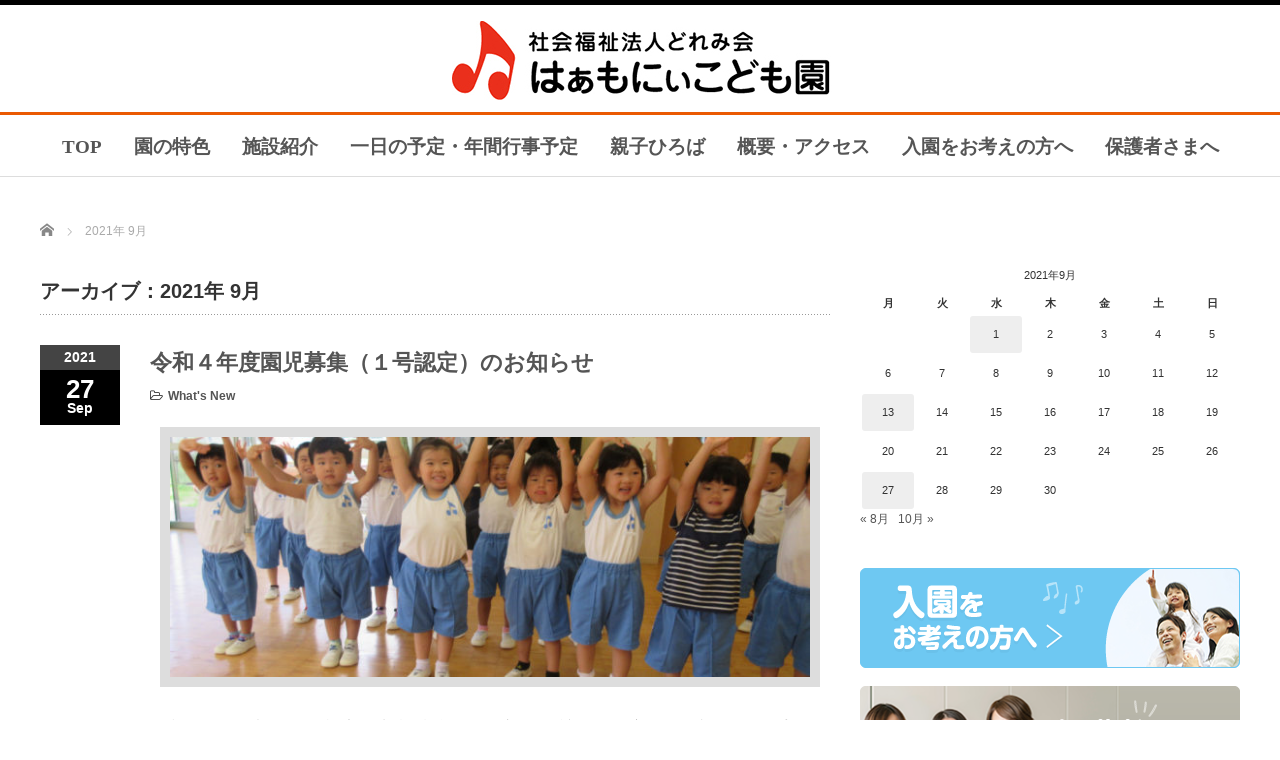

--- FILE ---
content_type: text/html; charset=UTF-8
request_url: https://harmony-kodomoen.jp/2021/09/
body_size: 13817
content:
<!DOCTYPE html PUBLIC "-//W3C//DTD XHTML 1.1//EN" "http://www.w3.org/TR/xhtml11/DTD/xhtml11.dtd">
<!--[if lt IE 9]><html xmlns="http://www.w3.org/1999/xhtml" class="ie"><![endif]-->
<!--[if (gt IE 9)|!(IE)]><!--><html xmlns="http://www.w3.org/1999/xhtml"><!--<![endif]-->
<head profile="http://gmpg.org/xfn/11">
	<!-- Google tag (gtag.js) -->
<script async src="https://www.googletagmanager.com/gtag/js?id=G-MQ37YBKFE8"></script>
<script>
  window.dataLayer = window.dataLayer || [];
  function gtag(){dataLayer.push(arguments);}
  gtag('js', new Date());

  gtag('config', 'G-MQ37YBKFE8');
</script>
<meta http-equiv="Content-Type" content="text/html; charset=UTF-8" />
<meta http-equiv="X-UA-Compatible" content="IE=edge,chrome=1" />
<meta name="viewport" content="width=device-width" />
<title>9月, 2021 | 浜松市南区の認定こども園 はぁもにぃこども園浜松市南区の認定こども園 はぁもにぃこども園</title>


<link rel="alternate" type="application/rss+xml" title="浜松市南区の認定こども園 はぁもにぃこども園 RSS Feed" href="https://harmony-kodomoen.jp/feed/" />
<link rel="alternate" type="application/atom+xml" title="浜松市南区の認定こども園 はぁもにぃこども園 Atom Feed" href="https://harmony-kodomoen.jp/feed/atom/" />
<link rel="pingback" href="https://harmony-kodomoen.jp/wp/xmlrpc.php" />


		<!-- All in One SEO 4.9.3 - aioseo.com -->
	<meta name="robots" content="max-image-preview:large" />
	<meta name="google-site-verification" content="KfvdPzcrx3sNW389PDc6pXkx5TYpzt98Zxir_FfStG0" />
	<link rel="canonical" href="https://harmony-kodomoen.jp/2021/09/" />
	<meta name="generator" content="All in One SEO (AIOSEO) 4.9.3" />
		<script type="application/ld+json" class="aioseo-schema">
			{"@context":"https:\/\/schema.org","@graph":[{"@type":"BreadcrumbList","@id":"https:\/\/harmony-kodomoen.jp\/2021\/09\/#breadcrumblist","itemListElement":[{"@type":"ListItem","@id":"https:\/\/harmony-kodomoen.jp#listItem","position":1,"name":"\u30db\u30fc\u30e0","item":"https:\/\/harmony-kodomoen.jp","nextItem":{"@type":"ListItem","@id":"https:\/\/harmony-kodomoen.jp\/2021\/#listItem","name":2021}},{"@type":"ListItem","@id":"https:\/\/harmony-kodomoen.jp\/2021\/#listItem","position":2,"name":2021,"item":"https:\/\/harmony-kodomoen.jp\/2021\/","nextItem":{"@type":"ListItem","@id":"https:\/\/harmony-kodomoen.jp\/2021\/09\/#listItem","name":"09"},"previousItem":{"@type":"ListItem","@id":"https:\/\/harmony-kodomoen.jp#listItem","name":"\u30db\u30fc\u30e0"}},{"@type":"ListItem","@id":"https:\/\/harmony-kodomoen.jp\/2021\/09\/#listItem","position":3,"name":"09","previousItem":{"@type":"ListItem","@id":"https:\/\/harmony-kodomoen.jp\/2021\/#listItem","name":2021}}]},{"@type":"CollectionPage","@id":"https:\/\/harmony-kodomoen.jp\/2021\/09\/#collectionpage","url":"https:\/\/harmony-kodomoen.jp\/2021\/09\/","name":"9\u6708, 2021 | \u6d5c\u677e\u5e02\u5357\u533a\u306e\u8a8d\u5b9a\u3053\u3069\u3082\u5712 \u306f\u3041\u3082\u306b\u3043\u3053\u3069\u3082\u5712","inLanguage":"ja","isPartOf":{"@id":"https:\/\/harmony-kodomoen.jp\/#website"},"breadcrumb":{"@id":"https:\/\/harmony-kodomoen.jp\/2021\/09\/#breadcrumblist"}},{"@type":"Organization","@id":"https:\/\/harmony-kodomoen.jp\/#organization","name":"\u6d5c\u677e\u5e02\u5357\u533a\u306e\u8a8d\u5b9a\u3053\u3069\u3082\u5712 \u306f\u3041\u3082\u306b\u3043\u3053\u3069\u3082\u5712","url":"https:\/\/harmony-kodomoen.jp\/"},{"@type":"WebSite","@id":"https:\/\/harmony-kodomoen.jp\/#website","url":"https:\/\/harmony-kodomoen.jp\/","name":"\u6d5c\u677e\u5e02\u5357\u533a\u306e\u8a8d\u5b9a\u3053\u3069\u3082\u5712 \u306f\u3041\u3082\u306b\u3043\u3053\u3069\u3082\u5712","inLanguage":"ja","publisher":{"@id":"https:\/\/harmony-kodomoen.jp\/#organization"}}]}
		</script>
		<!-- All in One SEO -->

<style id='wp-img-auto-sizes-contain-inline-css' type='text/css'>
img:is([sizes=auto i],[sizes^="auto," i]){contain-intrinsic-size:3000px 1500px}
/*# sourceURL=wp-img-auto-sizes-contain-inline-css */
</style>
<style id='wp-emoji-styles-inline-css' type='text/css'>

	img.wp-smiley, img.emoji {
		display: inline !important;
		border: none !important;
		box-shadow: none !important;
		height: 1em !important;
		width: 1em !important;
		margin: 0 0.07em !important;
		vertical-align: -0.1em !important;
		background: none !important;
		padding: 0 !important;
	}
/*# sourceURL=wp-emoji-styles-inline-css */
</style>
<style id='wp-block-library-inline-css' type='text/css'>
:root{--wp-block-synced-color:#7a00df;--wp-block-synced-color--rgb:122,0,223;--wp-bound-block-color:var(--wp-block-synced-color);--wp-editor-canvas-background:#ddd;--wp-admin-theme-color:#007cba;--wp-admin-theme-color--rgb:0,124,186;--wp-admin-theme-color-darker-10:#006ba1;--wp-admin-theme-color-darker-10--rgb:0,107,160.5;--wp-admin-theme-color-darker-20:#005a87;--wp-admin-theme-color-darker-20--rgb:0,90,135;--wp-admin-border-width-focus:2px}@media (min-resolution:192dpi){:root{--wp-admin-border-width-focus:1.5px}}.wp-element-button{cursor:pointer}:root .has-very-light-gray-background-color{background-color:#eee}:root .has-very-dark-gray-background-color{background-color:#313131}:root .has-very-light-gray-color{color:#eee}:root .has-very-dark-gray-color{color:#313131}:root .has-vivid-green-cyan-to-vivid-cyan-blue-gradient-background{background:linear-gradient(135deg,#00d084,#0693e3)}:root .has-purple-crush-gradient-background{background:linear-gradient(135deg,#34e2e4,#4721fb 50%,#ab1dfe)}:root .has-hazy-dawn-gradient-background{background:linear-gradient(135deg,#faaca8,#dad0ec)}:root .has-subdued-olive-gradient-background{background:linear-gradient(135deg,#fafae1,#67a671)}:root .has-atomic-cream-gradient-background{background:linear-gradient(135deg,#fdd79a,#004a59)}:root .has-nightshade-gradient-background{background:linear-gradient(135deg,#330968,#31cdcf)}:root .has-midnight-gradient-background{background:linear-gradient(135deg,#020381,#2874fc)}:root{--wp--preset--font-size--normal:16px;--wp--preset--font-size--huge:42px}.has-regular-font-size{font-size:1em}.has-larger-font-size{font-size:2.625em}.has-normal-font-size{font-size:var(--wp--preset--font-size--normal)}.has-huge-font-size{font-size:var(--wp--preset--font-size--huge)}.has-text-align-center{text-align:center}.has-text-align-left{text-align:left}.has-text-align-right{text-align:right}.has-fit-text{white-space:nowrap!important}#end-resizable-editor-section{display:none}.aligncenter{clear:both}.items-justified-left{justify-content:flex-start}.items-justified-center{justify-content:center}.items-justified-right{justify-content:flex-end}.items-justified-space-between{justify-content:space-between}.screen-reader-text{border:0;clip-path:inset(50%);height:1px;margin:-1px;overflow:hidden;padding:0;position:absolute;width:1px;word-wrap:normal!important}.screen-reader-text:focus{background-color:#ddd;clip-path:none;color:#444;display:block;font-size:1em;height:auto;left:5px;line-height:normal;padding:15px 23px 14px;text-decoration:none;top:5px;width:auto;z-index:100000}html :where(.has-border-color){border-style:solid}html :where([style*=border-top-color]){border-top-style:solid}html :where([style*=border-right-color]){border-right-style:solid}html :where([style*=border-bottom-color]){border-bottom-style:solid}html :where([style*=border-left-color]){border-left-style:solid}html :where([style*=border-width]){border-style:solid}html :where([style*=border-top-width]){border-top-style:solid}html :where([style*=border-right-width]){border-right-style:solid}html :where([style*=border-bottom-width]){border-bottom-style:solid}html :where([style*=border-left-width]){border-left-style:solid}html :where(img[class*=wp-image-]){height:auto;max-width:100%}:where(figure){margin:0 0 1em}html :where(.is-position-sticky){--wp-admin--admin-bar--position-offset:var(--wp-admin--admin-bar--height,0px)}@media screen and (max-width:600px){html :where(.is-position-sticky){--wp-admin--admin-bar--position-offset:0px}}

/*# sourceURL=wp-block-library-inline-css */
</style><style id='global-styles-inline-css' type='text/css'>
:root{--wp--preset--aspect-ratio--square: 1;--wp--preset--aspect-ratio--4-3: 4/3;--wp--preset--aspect-ratio--3-4: 3/4;--wp--preset--aspect-ratio--3-2: 3/2;--wp--preset--aspect-ratio--2-3: 2/3;--wp--preset--aspect-ratio--16-9: 16/9;--wp--preset--aspect-ratio--9-16: 9/16;--wp--preset--color--black: #000000;--wp--preset--color--cyan-bluish-gray: #abb8c3;--wp--preset--color--white: #ffffff;--wp--preset--color--pale-pink: #f78da7;--wp--preset--color--vivid-red: #cf2e2e;--wp--preset--color--luminous-vivid-orange: #ff6900;--wp--preset--color--luminous-vivid-amber: #fcb900;--wp--preset--color--light-green-cyan: #7bdcb5;--wp--preset--color--vivid-green-cyan: #00d084;--wp--preset--color--pale-cyan-blue: #8ed1fc;--wp--preset--color--vivid-cyan-blue: #0693e3;--wp--preset--color--vivid-purple: #9b51e0;--wp--preset--gradient--vivid-cyan-blue-to-vivid-purple: linear-gradient(135deg,rgb(6,147,227) 0%,rgb(155,81,224) 100%);--wp--preset--gradient--light-green-cyan-to-vivid-green-cyan: linear-gradient(135deg,rgb(122,220,180) 0%,rgb(0,208,130) 100%);--wp--preset--gradient--luminous-vivid-amber-to-luminous-vivid-orange: linear-gradient(135deg,rgb(252,185,0) 0%,rgb(255,105,0) 100%);--wp--preset--gradient--luminous-vivid-orange-to-vivid-red: linear-gradient(135deg,rgb(255,105,0) 0%,rgb(207,46,46) 100%);--wp--preset--gradient--very-light-gray-to-cyan-bluish-gray: linear-gradient(135deg,rgb(238,238,238) 0%,rgb(169,184,195) 100%);--wp--preset--gradient--cool-to-warm-spectrum: linear-gradient(135deg,rgb(74,234,220) 0%,rgb(151,120,209) 20%,rgb(207,42,186) 40%,rgb(238,44,130) 60%,rgb(251,105,98) 80%,rgb(254,248,76) 100%);--wp--preset--gradient--blush-light-purple: linear-gradient(135deg,rgb(255,206,236) 0%,rgb(152,150,240) 100%);--wp--preset--gradient--blush-bordeaux: linear-gradient(135deg,rgb(254,205,165) 0%,rgb(254,45,45) 50%,rgb(107,0,62) 100%);--wp--preset--gradient--luminous-dusk: linear-gradient(135deg,rgb(255,203,112) 0%,rgb(199,81,192) 50%,rgb(65,88,208) 100%);--wp--preset--gradient--pale-ocean: linear-gradient(135deg,rgb(255,245,203) 0%,rgb(182,227,212) 50%,rgb(51,167,181) 100%);--wp--preset--gradient--electric-grass: linear-gradient(135deg,rgb(202,248,128) 0%,rgb(113,206,126) 100%);--wp--preset--gradient--midnight: linear-gradient(135deg,rgb(2,3,129) 0%,rgb(40,116,252) 100%);--wp--preset--font-size--small: 13px;--wp--preset--font-size--medium: 20px;--wp--preset--font-size--large: 36px;--wp--preset--font-size--x-large: 42px;--wp--preset--spacing--20: 0.44rem;--wp--preset--spacing--30: 0.67rem;--wp--preset--spacing--40: 1rem;--wp--preset--spacing--50: 1.5rem;--wp--preset--spacing--60: 2.25rem;--wp--preset--spacing--70: 3.38rem;--wp--preset--spacing--80: 5.06rem;--wp--preset--shadow--natural: 6px 6px 9px rgba(0, 0, 0, 0.2);--wp--preset--shadow--deep: 12px 12px 50px rgba(0, 0, 0, 0.4);--wp--preset--shadow--sharp: 6px 6px 0px rgba(0, 0, 0, 0.2);--wp--preset--shadow--outlined: 6px 6px 0px -3px rgb(255, 255, 255), 6px 6px rgb(0, 0, 0);--wp--preset--shadow--crisp: 6px 6px 0px rgb(0, 0, 0);}:where(.is-layout-flex){gap: 0.5em;}:where(.is-layout-grid){gap: 0.5em;}body .is-layout-flex{display: flex;}.is-layout-flex{flex-wrap: wrap;align-items: center;}.is-layout-flex > :is(*, div){margin: 0;}body .is-layout-grid{display: grid;}.is-layout-grid > :is(*, div){margin: 0;}:where(.wp-block-columns.is-layout-flex){gap: 2em;}:where(.wp-block-columns.is-layout-grid){gap: 2em;}:where(.wp-block-post-template.is-layout-flex){gap: 1.25em;}:where(.wp-block-post-template.is-layout-grid){gap: 1.25em;}.has-black-color{color: var(--wp--preset--color--black) !important;}.has-cyan-bluish-gray-color{color: var(--wp--preset--color--cyan-bluish-gray) !important;}.has-white-color{color: var(--wp--preset--color--white) !important;}.has-pale-pink-color{color: var(--wp--preset--color--pale-pink) !important;}.has-vivid-red-color{color: var(--wp--preset--color--vivid-red) !important;}.has-luminous-vivid-orange-color{color: var(--wp--preset--color--luminous-vivid-orange) !important;}.has-luminous-vivid-amber-color{color: var(--wp--preset--color--luminous-vivid-amber) !important;}.has-light-green-cyan-color{color: var(--wp--preset--color--light-green-cyan) !important;}.has-vivid-green-cyan-color{color: var(--wp--preset--color--vivid-green-cyan) !important;}.has-pale-cyan-blue-color{color: var(--wp--preset--color--pale-cyan-blue) !important;}.has-vivid-cyan-blue-color{color: var(--wp--preset--color--vivid-cyan-blue) !important;}.has-vivid-purple-color{color: var(--wp--preset--color--vivid-purple) !important;}.has-black-background-color{background-color: var(--wp--preset--color--black) !important;}.has-cyan-bluish-gray-background-color{background-color: var(--wp--preset--color--cyan-bluish-gray) !important;}.has-white-background-color{background-color: var(--wp--preset--color--white) !important;}.has-pale-pink-background-color{background-color: var(--wp--preset--color--pale-pink) !important;}.has-vivid-red-background-color{background-color: var(--wp--preset--color--vivid-red) !important;}.has-luminous-vivid-orange-background-color{background-color: var(--wp--preset--color--luminous-vivid-orange) !important;}.has-luminous-vivid-amber-background-color{background-color: var(--wp--preset--color--luminous-vivid-amber) !important;}.has-light-green-cyan-background-color{background-color: var(--wp--preset--color--light-green-cyan) !important;}.has-vivid-green-cyan-background-color{background-color: var(--wp--preset--color--vivid-green-cyan) !important;}.has-pale-cyan-blue-background-color{background-color: var(--wp--preset--color--pale-cyan-blue) !important;}.has-vivid-cyan-blue-background-color{background-color: var(--wp--preset--color--vivid-cyan-blue) !important;}.has-vivid-purple-background-color{background-color: var(--wp--preset--color--vivid-purple) !important;}.has-black-border-color{border-color: var(--wp--preset--color--black) !important;}.has-cyan-bluish-gray-border-color{border-color: var(--wp--preset--color--cyan-bluish-gray) !important;}.has-white-border-color{border-color: var(--wp--preset--color--white) !important;}.has-pale-pink-border-color{border-color: var(--wp--preset--color--pale-pink) !important;}.has-vivid-red-border-color{border-color: var(--wp--preset--color--vivid-red) !important;}.has-luminous-vivid-orange-border-color{border-color: var(--wp--preset--color--luminous-vivid-orange) !important;}.has-luminous-vivid-amber-border-color{border-color: var(--wp--preset--color--luminous-vivid-amber) !important;}.has-light-green-cyan-border-color{border-color: var(--wp--preset--color--light-green-cyan) !important;}.has-vivid-green-cyan-border-color{border-color: var(--wp--preset--color--vivid-green-cyan) !important;}.has-pale-cyan-blue-border-color{border-color: var(--wp--preset--color--pale-cyan-blue) !important;}.has-vivid-cyan-blue-border-color{border-color: var(--wp--preset--color--vivid-cyan-blue) !important;}.has-vivid-purple-border-color{border-color: var(--wp--preset--color--vivid-purple) !important;}.has-vivid-cyan-blue-to-vivid-purple-gradient-background{background: var(--wp--preset--gradient--vivid-cyan-blue-to-vivid-purple) !important;}.has-light-green-cyan-to-vivid-green-cyan-gradient-background{background: var(--wp--preset--gradient--light-green-cyan-to-vivid-green-cyan) !important;}.has-luminous-vivid-amber-to-luminous-vivid-orange-gradient-background{background: var(--wp--preset--gradient--luminous-vivid-amber-to-luminous-vivid-orange) !important;}.has-luminous-vivid-orange-to-vivid-red-gradient-background{background: var(--wp--preset--gradient--luminous-vivid-orange-to-vivid-red) !important;}.has-very-light-gray-to-cyan-bluish-gray-gradient-background{background: var(--wp--preset--gradient--very-light-gray-to-cyan-bluish-gray) !important;}.has-cool-to-warm-spectrum-gradient-background{background: var(--wp--preset--gradient--cool-to-warm-spectrum) !important;}.has-blush-light-purple-gradient-background{background: var(--wp--preset--gradient--blush-light-purple) !important;}.has-blush-bordeaux-gradient-background{background: var(--wp--preset--gradient--blush-bordeaux) !important;}.has-luminous-dusk-gradient-background{background: var(--wp--preset--gradient--luminous-dusk) !important;}.has-pale-ocean-gradient-background{background: var(--wp--preset--gradient--pale-ocean) !important;}.has-electric-grass-gradient-background{background: var(--wp--preset--gradient--electric-grass) !important;}.has-midnight-gradient-background{background: var(--wp--preset--gradient--midnight) !important;}.has-small-font-size{font-size: var(--wp--preset--font-size--small) !important;}.has-medium-font-size{font-size: var(--wp--preset--font-size--medium) !important;}.has-large-font-size{font-size: var(--wp--preset--font-size--large) !important;}.has-x-large-font-size{font-size: var(--wp--preset--font-size--x-large) !important;}
/*# sourceURL=global-styles-inline-css */
</style>

<style id='classic-theme-styles-inline-css' type='text/css'>
/*! This file is auto-generated */
.wp-block-button__link{color:#fff;background-color:#32373c;border-radius:9999px;box-shadow:none;text-decoration:none;padding:calc(.667em + 2px) calc(1.333em + 2px);font-size:1.125em}.wp-block-file__button{background:#32373c;color:#fff;text-decoration:none}
/*# sourceURL=/wp-includes/css/classic-themes.min.css */
</style>
<link rel='stylesheet' id='widgetopts-styles-css' href='https://harmony-kodomoen.jp/wp/wp-content/plugins/widget-options/assets/css/widget-options.css?ver=4.1.3' type='text/css' media='all' />
<link rel='stylesheet' id='jquery.lightbox.min.css-css' href='https://harmony-kodomoen.jp/wp/wp-content/plugins/wp-jquery-lightbox/lightboxes/wp-jquery-lightbox/styles/lightbox.min.css?ver=2.3.4' type='text/css' media='all' />
<link rel='stylesheet' id='jqlb-overrides-css' href='https://harmony-kodomoen.jp/wp/wp-content/plugins/wp-jquery-lightbox/lightboxes/wp-jquery-lightbox/styles/overrides.css?ver=2.3.4' type='text/css' media='all' />
<style id='jqlb-overrides-inline-css' type='text/css'>

			#outerImageContainer {
				box-shadow: 0 0 4px 2px rgba(0,0,0,.2);
			}
			#imageContainer{
				padding: 6px;
			}
			#imageDataContainer {
				box-shadow: 0 -4px 0 0 #fff, 0 0 4px 2px rgba(0,0,0,.1);
				z-index: auto;
			}
			#prevArrow,
			#nextArrow{
				background-color: rgba(255,255,255,.7;
				color: #000000;
			}
/*# sourceURL=jqlb-overrides-inline-css */
</style>
<script type="text/javascript" src="https://harmony-kodomoen.jp/wp/wp-includes/js/jquery/jquery.min.js?ver=3.7.1" id="jquery-core-js"></script>
<script type="text/javascript" src="https://harmony-kodomoen.jp/wp/wp-includes/js/jquery/jquery-migrate.min.js?ver=3.4.1" id="jquery-migrate-js"></script>
<link rel="https://api.w.org/" href="https://harmony-kodomoen.jp/wp-json/" />
<link rel="stylesheet" href="//maxcdn.bootstrapcdn.com/font-awesome/4.3.0/css/font-awesome.min.css">
<link rel="stylesheet" href="https://harmony-kodomoen.jp/wp/wp-content/themes/harmony/style.css?ver=3.4.1" type="text/css" />
<link rel="stylesheet" href="https://harmony-kodomoen.jp/wp/wp-content/themes/harmony/comment-style.css?ver=3.4.1" type="text/css" />

<link rel="stylesheet" media="screen and (min-width:801px)" href="https://harmony-kodomoen.jp/wp/wp-content/themes/harmony/style_pc.css?ver=3.4.1" type="text/css" />
<link rel="stylesheet" media="screen and (max-width:800px)" href="https://harmony-kodomoen.jp/wp/wp-content/themes/harmony/style_sp.css?ver=3.4.1" type="text/css" />
<link rel="stylesheet" media="screen and (max-width:480px)" href="https://harmony-kodomoen.jp/wp/wp-content/themes/harmony/style_mini.css?ver=3.4.1" type="text/css" />

<link rel="stylesheet" href="https://harmony-kodomoen.jp/wp/wp-content/themes/harmony/japanese.css?ver=3.4.1" type="text/css" />

<script type="text/javascript" src="https://harmony-kodomoen.jp/wp/wp-content/themes/harmony/js/jscript.js?ver=3.4.1"></script>
<script type="text/javascript" src="https://harmony-kodomoen.jp/wp/wp-content/themes/harmony/js/scroll.js?ver=3.4.1"></script>
<script type="text/javascript" src="https://harmony-kodomoen.jp/wp/wp-content/themes/harmony/js/comment.js?ver=3.4.1"></script>
<script type="text/javascript" src="https://harmony-kodomoen.jp/wp/wp-content/themes/harmony/js/rollover.js?ver=3.4.1"></script>
<!--[if lt IE 9]>
<link id="stylesheet" rel="stylesheet" href="https://harmony-kodomoen.jp/wp/wp-content/themes/harmony/style_pc.css?ver=3.4.1" type="text/css" />
<script type="text/javascript" src="https://harmony-kodomoen.jp/wp/wp-content/themes/harmony/js/ie.js?ver=3.4.1"></script>
<link rel="stylesheet" href="https://harmony-kodomoen.jp/wp/wp-content/themes/harmony/ie.css" type="text/css" />
<![endif]-->

<!--[if IE 7]>
<link rel="stylesheet" href="https://harmony-kodomoen.jp/wp/wp-content/themes/harmony/ie7.css" type="text/css" />
<![endif]-->


<!-- carousel -->
<script type="text/javascript" src="https://harmony-kodomoen.jp/wp/wp-content/themes/harmony/js/slick.min.js"></script>
<link rel="stylesheet" type="text/css" href="https://harmony-kodomoen.jp/wp/wp-content/themes/harmony/js/slick.css"/>
<script type="text/javascript" charset="utf-8">
	jQuery(window).load(function() {
		jQuery('.carousel').slick({
			arrows: true,
			dots: false,
			infinite: true,
			slidesToShow: 6,
			slidesToScroll: 1,
			autoplay: true,
			autoplaySpeed: 3000,

		});
	});
</script>
<!-- /carousel -->


<style type="text/css">
body { font-size:16px; }
a {color: #555555;}
a:hover {color: #EA5902;}
#global_menu ul ul li a{background:#555555;}
#global_menu ul ul li a:hover{background:#EA5902;}
#return_top{background-color:#555555;}
#return_top:hover{background-color:#EA5902;}
.google_search input:hover#search_button, .google_search #searchsubmit:hover { background-color:#EA5902; }
.widget_search #search-btn input:hover, .widget_search #searchsubmit:hover { background-color:#EA5902; }

#submit_comment:hover {
	background:#555555;
}



a:hover img{
	opacity:0.5;
}


#header{
	position: fixed;
	z-index: 9999999;
	background: #fff;
	border-top: solid 5px #000;
}

@media screen and (min-width:801px){
  #contents{
  	padding-top: 222px;
  }
}

@media screen and (max-width:801px){
  #contents{
  	padding-top: 60px;
  }
}

#wrapper{
	border-top: none;
}

</style>
<script type="text/javascript" src="//webfont.fontplus.jp/accessor/script/fontplus.js?k26Kdq1SD7Y%3D&box=KVYnXmCWn1s%3D&aa=1&ab=2" charset="utf-8"></script>
</head>

<body class="archive date wp-theme-harmony">
<div id="wrapper">
<!-- header -->
<div id="header" class="clearfix">
<div id="logo-area">
<!-- logo -->
<div id='logo_image'>
<div id="logo" style="top:16px; left:412px;"><a href=" https://harmony-kodomoen.jp/" title="浜松市南区の認定こども園 はぁもにぃこども園" data-label=""><img src="https://harmony-kodomoen.jp/wp/wp-content/uploads/tcd-w/logo.jpg?1769093449" alt="浜松市南区の認定こども園 はぁもにぃこども園" title="浜松市南区の認定こども園 はぁもにぃこども園" /></a></div>
</div>
</div>
<a href="#" class="menu_button">メニュー</a>
<!-- global menu -->
<div id="global_menu" class="clearfix">
<ul id="menu-menu-1" class="menu"><li id="menu-item-25" class="menu-item menu-item-type-custom menu-item-object-custom menu-item-home menu-item-25"><a href="https://harmony-kodomoen.jp">TOP</a></li>
<li id="menu-item-27" class="menu-item menu-item-type-post_type menu-item-object-page menu-item-27"><a href="https://harmony-kodomoen.jp/plan/">園の特色</a></li>
<li id="menu-item-28" class="menu-item menu-item-type-post_type menu-item-object-page menu-item-28"><a href="https://harmony-kodomoen.jp/information/">施設紹介</a></li>
<li id="menu-item-29" class="menu-item menu-item-type-post_type menu-item-object-page menu-item-29"><a href="https://harmony-kodomoen.jp/reserve/">一日の予定・年間行事予定</a></li>
<li id="menu-item-392" class="menu-item menu-item-type-post_type menu-item-object-page menu-item-392"><a href="https://harmony-kodomoen.jp/family/">親子ひろば</a></li>
<li id="menu-item-30" class="menu-item menu-item-type-post_type menu-item-object-page menu-item-30"><a href="https://harmony-kodomoen.jp/access/">概要・アクセス</a></li>
<li id="menu-item-103" class="menu-item menu-item-type-post_type menu-item-object-page menu-item-103"><a href="https://harmony-kodomoen.jp/flow/">入園をお考えの方へ</a></li>
<li id="menu-item-32" class="menu-item menu-item-type-post_type menu-item-object-page menu-item-32"><a href="https://harmony-kodomoen.jp/message/">保護者さまへ</a></li>
</ul></div><!-- /global menu -->

</div><!-- /header -->

	<div id="contents" class="post_list clearfix">
		
<ul id="bread_crumb" class="clearfix">
 <li itemscope="itemscope" itemtype="http://data-vocabulary.org/Breadcrumb" class="home"><a itemprop="url" href="https://harmony-kodomoen.jp/"><span itemprop="title">Home</span></a></li>

 <li class="last">2021年 9月</li>

</ul>
		<!-- main contents -->
		<div id="mainColumn">
			<h2 id="news_headline">
				アーカイブ：2021年 9月 			</h2>
						<ol class="archive">
								<li class="clearfix">
										<div class="post_date">
						<div class="post_date_year">2021</div>
						<div class="post_date_month"><span>27</span>Sep</div>
					</div>
										<div class="post_info">
						<h3 class="post_title"><a href="https://harmony-kodomoen.jp/%e4%bb%a4%e5%92%8c%ef%bc%94%e5%b9%b4%e5%ba%a6%e5%9c%92%e5%85%90%e5%8b%9f%e9%9b%86%ef%bc%88%ef%bc%91%e5%8f%b7%e8%aa%8d%e5%ae%9a%ef%bc%89%e3%81%ae%e3%81%8a%e7%9f%a5%e3%82%89%e3%81%9b/">令和４年度園児募集（１号認定）のお知らせ</a></h3>
						<ul class="meta clearfix">
							<li class="post_category"><i class="fa fa-folder-open-o"></i><a href="https://harmony-kodomoen.jp/category/new/" rel="category tag">What's New</a></li>													    						    						</ul>
												<div class="post_thumb"><a href="https://harmony-kodomoen.jp/%e4%bb%a4%e5%92%8c%ef%bc%94%e5%b9%b4%e5%ba%a6%e5%9c%92%e5%85%90%e5%8b%9f%e9%9b%86%ef%bc%88%ef%bc%91%e5%8f%b7%e8%aa%8d%e5%ae%9a%ef%bc%89%e3%81%ae%e3%81%8a%e7%9f%a5%e3%82%89%e3%81%9b/"><img width="660" height="260" src="https://harmony-kodomoen.jp/wp/wp-content/uploads/2021/07/IMG_7102-1-e1629105037970-660x260.jpg" class="attachment-size1 size-size1 wp-post-image" alt="" decoding="async" fetchpriority="high" /></a></div>
												<p><a href="https://harmony-kodomoen.jp/%e4%bb%a4%e5%92%8c%ef%bc%94%e5%b9%b4%e5%ba%a6%e5%9c%92%e5%85%90%e5%8b%9f%e9%9b%86%ef%bc%88%ef%bc%91%e5%8f%b7%e8%aa%8d%e5%ae%9a%ef%bc%89%e3%81%ae%e3%81%8a%e7%9f%a5%e3%82%89%e3%81%9b/">




 令和４年４月以降に１号認定（幼稚園機能）での入園を希望される方は、願書の配布、受付を以下の通り行いますので、期間中に園までお越しいただくようにお願い致します。 



♫令和４年度　募集人数♫



満３歳児（平成31年4月生まれ～令和2年3月生まれ）…３名



令和４年５月以降（３歳…</a></p>
					</div>
				</li>
								<li class="clearfix">
										<div class="post_date">
						<div class="post_date_year">2021</div>
						<div class="post_date_month"><span>13</span>Sep</div>
					</div>
										<div class="post_info">
						<h3 class="post_title"><a href="https://harmony-kodomoen.jp/%e8%a6%aa%e5%ad%90%e3%81%b2%e3%82%8d%e3%81%b0%e3%81%ae%e5%88%a9%e7%94%a8%e3%81%ab%e3%81%a4%e3%81%84%e3%81%a6-2/">親子ひろばの利用について</a></h3>
						<ul class="meta clearfix">
							<li class="post_category"><i class="fa fa-folder-open-o"></i><a href="https://harmony-kodomoen.jp/category/new/" rel="category tag">What's New</a>, <a href="https://harmony-kodomoen.jp/category/plaza/" rel="category tag">親子ひろば</a></li>													    						    						</ul>
												<div class="post_thumb"><a href="https://harmony-kodomoen.jp/%e8%a6%aa%e5%ad%90%e3%81%b2%e3%82%8d%e3%81%b0%e3%81%ae%e5%88%a9%e7%94%a8%e3%81%ab%e3%81%a4%e3%81%84%e3%81%a6-2/"></a></div>
												<p><a href="https://harmony-kodomoen.jp/%e8%a6%aa%e5%ad%90%e3%81%b2%e3%82%8d%e3%81%b0%e3%81%ae%e5%88%a9%e7%94%a8%e3%81%ab%e3%81%a4%e3%81%84%e3%81%a6-2/">
　新型コロナウイルスの感染拡大を防ぐため、静岡県を含む１９都道府県で、９月３０日（木）まで「緊急事態宣言」の延長が決まったことを受け、感染拡大防止と親子ひろばを利用される皆様の安全を確保する観点から、引き続き親子ひろばは「園庭遊び」のみの実施とさせていただきます。なお、育児に関するご相談等につきま…</a></p>
					</div>
				</li>
								<li class="clearfix">
										<div class="post_date">
						<div class="post_date_year">2021</div>
						<div class="post_date_month"><span>01</span>Sep</div>
					</div>
										<div class="post_info">
						<h3 class="post_title"><a href="https://harmony-kodomoen.jp/8%e6%9c%88%e7%ac%91%e9%a1%94%e3%81%84%e3%81%a3%e3%81%b1%e3%81%84%e3%83%94%e3%82%a2%e3%83%8e%e3%81%95%e3%82%93%ef%bc%81/">8月&#x1f349;笑顔いっぱいピアノさん！</a></h3>
						<ul class="meta clearfix">
							<li class="post_category"><i class="fa fa-folder-open-o"></i><a href="https://harmony-kodomoen.jp/category/photo/piano/" rel="category tag">ピアノ</a></li>													    						    						</ul>
												<div class="post_thumb"><a href="https://harmony-kodomoen.jp/8%e6%9c%88%e7%ac%91%e9%a1%94%e3%81%84%e3%81%a3%e3%81%b1%e3%81%84%e3%83%94%e3%82%a2%e3%83%8e%e3%81%95%e3%82%93%ef%bc%81/"><img width="660" height="260" src="https://harmony-kodomoen.jp/wp/wp-content/uploads/2021/08/DSC09345-660x260.jpg" class="attachment-size1 size-size1 wp-post-image" alt="" decoding="async" /></a></div>
												<p><a href="https://harmony-kodomoen.jp/8%e6%9c%88%e7%ac%91%e9%a1%94%e3%81%84%e3%81%a3%e3%81%b1%e3%81%84%e3%83%94%e3%82%a2%e3%83%8e%e3%81%95%e3%82%93%ef%bc%81/">
　とても暑かった夏がもうじき終わろうとしています。少しずつ秋の風も感じられるようになってきました。　水遊びがとっても大好きなピアノさん！今年の夏は、プールやゾウさんシャワーで思いきり楽しみました！少しずつお水にも慣れて、自分からプールに入ってパシャパシャ&#x1f4a6;可愛い笑顔もたくさん見られ…</a></p>
					</div>
				</li>
								<li class="clearfix">
										<div class="post_date">
						<div class="post_date_year">2021</div>
						<div class="post_date_month"><span>01</span>Sep</div>
					</div>
										<div class="post_info">
						<h3 class="post_title"><a href="https://harmony-kodomoen.jp/%ef%bc%98%e6%9c%88%e3%81%ae%e3%83%9e%e3%83%bc%e3%83%81%e3%81%95%e3%82%93/">８月のマーチさん&#x1f31e;</a></h3>
						<ul class="meta clearfix">
							<li class="post_category"><i class="fa fa-folder-open-o"></i><a href="https://harmony-kodomoen.jp/category/photo/march/" rel="category tag">マーチ</a></li>													    						    						</ul>
												<div class="post_thumb"><a href="https://harmony-kodomoen.jp/%ef%bc%98%e6%9c%88%e3%81%ae%e3%83%9e%e3%83%bc%e3%83%81%e3%81%95%e3%82%93/"><img width="660" height="260" src="https://harmony-kodomoen.jp/wp/wp-content/uploads/2021/08/DSC07629-660x260.jpg" class="attachment-size1 size-size1 wp-post-image" alt="" decoding="async" /></a></div>
												<p><a href="https://harmony-kodomoen.jp/%ef%bc%98%e6%9c%88%e3%81%ae%e3%83%9e%e3%83%bc%e3%83%81%e3%81%95%e3%82%93/">
　今月は、暑～い日が続いたり、長い雨が続くこともあったりと、不安定な天気の日もありましたね。　夏野菜収穫も終わりが近づき、「あんまりたくさんならなくなってきたね」と寂しそうな声や、「でも、お野菜たくさん食べられたよね」と、栽培を通して様々な声が聞かれました。少しずつ片付けを始め、夏野菜は少なくなっ…</a></p>
					</div>
				</li>
								<li class="clearfix">
										<div class="post_date">
						<div class="post_date_year">2021</div>
						<div class="post_date_month"><span>01</span>Sep</div>
					</div>
										<div class="post_info">
						<h3 class="post_title"><a href="https://harmony-kodomoen.jp/8%e6%9c%88%e2%98%86%e5%85%83%e6%b0%97%e3%81%84%e3%81%a3%e3%81%b1%e3%81%84%e3%83%81%e3%82%a7%e3%83%ad%e3%81%95%e3%82%93/">8月☆元気いっぱいチェロさん</a></h3>
						<ul class="meta clearfix">
							<li class="post_category"><i class="fa fa-folder-open-o"></i><a href="https://harmony-kodomoen.jp/category/photo/cello/" rel="category tag">チェロ</a></li>													    						    						</ul>
												<div class="post_thumb"><a href="https://harmony-kodomoen.jp/8%e6%9c%88%e2%98%86%e5%85%83%e6%b0%97%e3%81%84%e3%81%a3%e3%81%b1%e3%81%84%e3%83%81%e3%82%a7%e3%83%ad%e3%81%95%e3%82%93/"><img width="660" height="260" src="https://harmony-kodomoen.jp/wp/wp-content/uploads/2021/09/IMG_7328-e1630486446442-660x260.jpg" class="attachment-size1 size-size1 wp-post-image" alt="" decoding="async" loading="lazy" /></a></div>
												<p><a href="https://harmony-kodomoen.jp/8%e6%9c%88%e2%98%86%e5%85%83%e6%b0%97%e3%81%84%e3%81%a3%e3%81%b1%e3%81%84%e3%83%81%e3%82%a7%e3%83%ad%e3%81%95%e3%82%93/">
　暑かった8月ですが、朝晩は少しずつ過ごしやすくなり秋の気配を感じる季節となりました &#x263a;　大きなプールで泳いだり、氷あそび、洗濯あそびなど、プール＆水あそびを満喫したチェロさんです♪　雨の日が続きましたが、お絵描きで、顔の絵を描いたり、折り紙に挑戦したりと、お部屋でも元気いっぱい過ご…</a></p>
					</div>
				</li>
								<li class="clearfix">
										<div class="post_date">
						<div class="post_date_year">2021</div>
						<div class="post_date_month"><span>01</span>Sep</div>
					</div>
										<div class="post_info">
						<h3 class="post_title"><a href="https://harmony-kodomoen.jp/%e3%83%91%e3%83%af%e3%83%95%e3%83%ab%e3%83%94%e3%83%83%e3%82%b3%e3%83%ad%e2%98%86%ef%bc%98%e6%9c%88/">パワフルピッコロ☆８月</a></h3>
						<ul class="meta clearfix">
							<li class="post_category"><i class="fa fa-folder-open-o"></i><a href="https://harmony-kodomoen.jp/category/photo/piccolo/" rel="category tag">ピッコロ</a></li>													    						    						</ul>
												<div class="post_thumb"><a href="https://harmony-kodomoen.jp/%e3%83%91%e3%83%af%e3%83%95%e3%83%ab%e3%83%94%e3%83%83%e3%82%b3%e3%83%ad%e2%98%86%ef%bc%98%e6%9c%88/"><img width="660" height="260" src="https://harmony-kodomoen.jp/wp/wp-content/uploads/2021/08/IMG_3751-660x260.jpg" class="attachment-size1 size-size1 wp-post-image" alt="" decoding="async" loading="lazy" /></a></div>
												<p><a href="https://harmony-kodomoen.jp/%e3%83%91%e3%83%af%e3%83%95%e3%83%ab%e3%83%94%e3%83%83%e3%82%b3%e3%83%ad%e2%98%86%ef%bc%98%e6%9c%88/">
　８月もピッコロさんは楽しい「夏遊び」をたくさん行いました☆フィンガーペインティングでは絵の具が付いても平気な様子！他にも色水遊びに野菜スタンプなど、絵の具を使ってたくさん遊びました♪　お洗濯ごっこや、あわあわパティシエごっこでは、石鹸を使ってゴシゴシ、ジャブジャブ、いっぱい泡立てて、みんな夢中に…</a></p>
					</div>
				</li>
								<li class="clearfix">
										<div class="post_date">
						<div class="post_date_year">2021</div>
						<div class="post_date_month"><span>01</span>Sep</div>
					</div>
										<div class="post_info">
						<h3 class="post_title"><a href="https://harmony-kodomoen.jp/8%e6%9c%88%e3%81%ae%e3%83%95%e3%82%a9%e3%83%ab%e3%83%86%e3%81%95%e3%82%93%e2%98%85/">8月のフォルテさん★</a></h3>
						<ul class="meta clearfix">
							<li class="post_category"><i class="fa fa-folder-open-o"></i><a href="https://harmony-kodomoen.jp/category/photo/forte/" rel="category tag">フォルテ</a></li>													    						    						</ul>
												<div class="post_thumb"><a href="https://harmony-kodomoen.jp/8%e6%9c%88%e3%81%ae%e3%83%95%e3%82%a9%e3%83%ab%e3%83%86%e3%81%95%e3%82%93%e2%98%85/"><img width="660" height="260" src="https://harmony-kodomoen.jp/wp/wp-content/uploads/2021/08/DSC07162_LI-e1630127023377-660x260.jpg" class="attachment-size1 size-size1 wp-post-image" alt="" decoding="async" loading="lazy" /></a></div>
												<p><a href="https://harmony-kodomoen.jp/8%e6%9c%88%e3%81%ae%e3%83%95%e3%82%a9%e3%83%ab%e3%83%86%e3%81%95%e3%82%93%e2%98%85/">
 　朝夕の心地よい風に、少しずつ秋の気配が感じられるようになりました。 　今月も虫探しに夢中なフォルテさん！お庭ではたくさんのセミを見つけ、図鑑で調べるだけでなく、折り紙でオリジナルのセミを作りました！完成すると、「ミ～ンミン♪」とお友だちと鳴き声の真似をしたり、先生が作った親ゼミに「あ！ママゼミ…</a></p>
					</div>
				</li>
								<li class="clearfix">
										<div class="post_date">
						<div class="post_date_year">2021</div>
						<div class="post_date_month"><span>01</span>Sep</div>
					</div>
										<div class="post_info">
						<h3 class="post_title"><a href="https://harmony-kodomoen.jp/8%e6%9c%88%e3%81%ae%e3%81%8b%e3%82%8f%e3%81%84%e3%81%84%e3%83%8f%e3%83%bc%e3%83%97%e3%81%95%e3%82%93/">8月のかわいいハープさん&#x1f33b;</a></h3>
						<ul class="meta clearfix">
							<li class="post_category"><i class="fa fa-folder-open-o"></i><a href="https://harmony-kodomoen.jp/category/photo/harp/" rel="category tag">ハープ</a></li>													    						    						</ul>
												<div class="post_thumb"><a href="https://harmony-kodomoen.jp/8%e6%9c%88%e3%81%ae%e3%81%8b%e3%82%8f%e3%81%84%e3%81%84%e3%83%8f%e3%83%bc%e3%83%97%e3%81%95%e3%82%93/"><img width="660" height="260" src="https://harmony-kodomoen.jp/wp/wp-content/uploads/2021/08/IMG_3209-e1630129957761-660x260.jpg" class="attachment-size1 size-size1 wp-post-image" alt="" decoding="async" loading="lazy" /></a></div>
												<p><a href="https://harmony-kodomoen.jp/8%e6%9c%88%e3%81%ae%e3%81%8b%e3%82%8f%e3%81%84%e3%81%84%e3%83%8f%e3%83%bc%e3%83%97%e3%81%95%e3%82%93/">
　夏本番！！いっぱいお水遊びを楽しもう～♡と思っていましたが、8月に入ると雨が続く日々…&#x2602;今年は天気予報とにらめっこの夏でした。　 お部屋では、新聞紙や風船、梱包材など、いろいろな素材を触って感触遊びをしました。ビリビリ～と破ったり、ギュッと握ったり、フワフワの上に座ったり、初めての…</a></p>
					</div>
				</li>
							</ol>
			
			<div class="page_navi clearfix">
<p class="back"><a href="https://harmony-kodomoen.jp/">トップページに戻る</a></p>
</div>
		</div>
		<!-- /main contents -->
		<!-- sidebar -->
 
		<div id="sideColumn">
			
<div class="widget side_widget clearfix widget_calendar" id="calendar-2">
<div id="calendar_wrap" class="calendar_wrap"><table id="wp-calendar" class="wp-calendar-table">
	<caption>2021年9月</caption>
	<thead>
	<tr>
		<th scope="col" aria-label="月曜日">月</th>
		<th scope="col" aria-label="火曜日">火</th>
		<th scope="col" aria-label="水曜日">水</th>
		<th scope="col" aria-label="木曜日">木</th>
		<th scope="col" aria-label="金曜日">金</th>
		<th scope="col" aria-label="土曜日">土</th>
		<th scope="col" aria-label="日曜日">日</th>
	</tr>
	</thead>
	<tbody>
	<tr>
		<td colspan="2" class="pad">&nbsp;</td><td><a href="https://harmony-kodomoen.jp/2021/09/01/" aria-label="2021年9月1日 に投稿を公開">1</a></td><td>2</td><td>3</td><td>4</td><td>5</td>
	</tr>
	<tr>
		<td>6</td><td>7</td><td>8</td><td>9</td><td>10</td><td>11</td><td>12</td>
	</tr>
	<tr>
		<td><a href="https://harmony-kodomoen.jp/2021/09/13/" aria-label="2021年9月13日 に投稿を公開">13</a></td><td>14</td><td>15</td><td>16</td><td>17</td><td>18</td><td>19</td>
	</tr>
	<tr>
		<td>20</td><td>21</td><td>22</td><td>23</td><td>24</td><td>25</td><td>26</td>
	</tr>
	<tr>
		<td><a href="https://harmony-kodomoen.jp/2021/09/27/" aria-label="2021年9月27日 に投稿を公開">27</a></td><td>28</td><td>29</td><td>30</td>
		<td class="pad" colspan="3">&nbsp;</td>
	</tr>
	</tbody>
	</table><nav aria-label="前と次の月" class="wp-calendar-nav">
		<span class="wp-calendar-nav-prev"><a href="https://harmony-kodomoen.jp/2021/08/">&laquo; 8月</a></span>
		<span class="pad">&nbsp;</span>
		<span class="wp-calendar-nav-next"><a href="https://harmony-kodomoen.jp/2021/10/">10月 &raquo;</a></span>
	</nav></div></div>
<div class="widget_text widget side_widget clearfix widget_custom_html" id="custom_html-3">
<div class="textwidget custom-html-widget"><a href="https://harmony-kodomoen.jp/flow/" class="link_side"><img src="https://harmony-kodomoen.jp/wp/wp-content/themes/harmony/images/side/side01.png" alt="入園をお考えの方へ"></a>
<a href="https://harmony-kodomoen.jp/message/" class="link_side"><img src="https://harmony-kodomoen.jp/wp/wp-content/themes/harmony/images/side/side02.png" altt="保護者様へ"></a>
<a href="https://www.doremi-kai.jp/" class="link_side"><img src="https://harmony-kodomoen.jp/wp/wp-content/themes/harmony/images/side/side03.png" alt="求人情報"></a>
<a href="https://harmony-kodomoen.jp/complaint/" class="link_side"><img src="https://harmony-kodomoen.jp/wp/wp-content/themes/harmony/images/side/side04.png" alt="苦情解決"></a>
<!--<a href="https://harmony-kodomoen.jp/contact/" class="link_side"><img src="https://harmony-kodomoen.jp/wp/wp-content/themes/harmony/images/side/side05.png" alt="お問合せ"></a>--></div></div>
<div class="widget side_widget clearfix widget_archive" id="archives-4">
<h3 class="side_headline">アーカイブ</h3>

			<ul>
					<li><a href='https://harmony-kodomoen.jp/2025/12/'>2025年12月</a></li>
	<li><a href='https://harmony-kodomoen.jp/2025/11/'>2025年11月</a></li>
	<li><a href='https://harmony-kodomoen.jp/2025/10/'>2025年10月</a></li>
	<li><a href='https://harmony-kodomoen.jp/2025/09/'>2025年9月</a></li>
	<li><a href='https://harmony-kodomoen.jp/2025/08/'>2025年8月</a></li>
	<li><a href='https://harmony-kodomoen.jp/2025/07/'>2025年7月</a></li>
	<li><a href='https://harmony-kodomoen.jp/2025/06/'>2025年6月</a></li>
	<li><a href='https://harmony-kodomoen.jp/2025/05/'>2025年5月</a></li>
	<li><a href='https://harmony-kodomoen.jp/2025/04/'>2025年4月</a></li>
	<li><a href='https://harmony-kodomoen.jp/2025/03/'>2025年3月</a></li>
	<li><a href='https://harmony-kodomoen.jp/2025/02/'>2025年2月</a></li>
	<li><a href='https://harmony-kodomoen.jp/2025/01/'>2025年1月</a></li>
	<li><a href='https://harmony-kodomoen.jp/2024/12/'>2024年12月</a></li>
	<li><a href='https://harmony-kodomoen.jp/2024/11/'>2024年11月</a></li>
	<li><a href='https://harmony-kodomoen.jp/2024/10/'>2024年10月</a></li>
	<li><a href='https://harmony-kodomoen.jp/2024/08/'>2024年8月</a></li>
	<li><a href='https://harmony-kodomoen.jp/2024/07/'>2024年7月</a></li>
	<li><a href='https://harmony-kodomoen.jp/2024/06/'>2024年6月</a></li>
	<li><a href='https://harmony-kodomoen.jp/2024/04/'>2024年4月</a></li>
	<li><a href='https://harmony-kodomoen.jp/2024/03/'>2024年3月</a></li>
	<li><a href='https://harmony-kodomoen.jp/2024/02/'>2024年2月</a></li>
	<li><a href='https://harmony-kodomoen.jp/2024/01/'>2024年1月</a></li>
	<li><a href='https://harmony-kodomoen.jp/2023/12/'>2023年12月</a></li>
	<li><a href='https://harmony-kodomoen.jp/2023/10/'>2023年10月</a></li>
	<li><a href='https://harmony-kodomoen.jp/2023/09/'>2023年9月</a></li>
	<li><a href='https://harmony-kodomoen.jp/2023/08/'>2023年8月</a></li>
	<li><a href='https://harmony-kodomoen.jp/2023/07/'>2023年7月</a></li>
	<li><a href='https://harmony-kodomoen.jp/2023/06/'>2023年6月</a></li>
	<li><a href='https://harmony-kodomoen.jp/2023/05/'>2023年5月</a></li>
	<li><a href='https://harmony-kodomoen.jp/2023/04/'>2023年4月</a></li>
	<li><a href='https://harmony-kodomoen.jp/2023/03/'>2023年3月</a></li>
	<li><a href='https://harmony-kodomoen.jp/2023/02/'>2023年2月</a></li>
	<li><a href='https://harmony-kodomoen.jp/2023/01/'>2023年1月</a></li>
	<li><a href='https://harmony-kodomoen.jp/2022/12/'>2022年12月</a></li>
	<li><a href='https://harmony-kodomoen.jp/2022/11/'>2022年11月</a></li>
	<li><a href='https://harmony-kodomoen.jp/2022/10/'>2022年10月</a></li>
	<li><a href='https://harmony-kodomoen.jp/2022/09/'>2022年9月</a></li>
	<li><a href='https://harmony-kodomoen.jp/2022/08/'>2022年8月</a></li>
	<li><a href='https://harmony-kodomoen.jp/2022/06/'>2022年6月</a></li>
	<li><a href='https://harmony-kodomoen.jp/2022/05/'>2022年5月</a></li>
	<li><a href='https://harmony-kodomoen.jp/2022/04/'>2022年4月</a></li>
	<li><a href='https://harmony-kodomoen.jp/2022/03/'>2022年3月</a></li>
	<li><a href='https://harmony-kodomoen.jp/2022/02/'>2022年2月</a></li>
	<li><a href='https://harmony-kodomoen.jp/2022/01/'>2022年1月</a></li>
	<li><a href='https://harmony-kodomoen.jp/2021/12/'>2021年12月</a></li>
	<li><a href='https://harmony-kodomoen.jp/2021/11/'>2021年11月</a></li>
	<li><a href='https://harmony-kodomoen.jp/2021/10/'>2021年10月</a></li>
	<li><a href='https://harmony-kodomoen.jp/2021/09/' aria-current="page">2021年9月</a></li>
	<li><a href='https://harmony-kodomoen.jp/2021/08/'>2021年8月</a></li>
	<li><a href='https://harmony-kodomoen.jp/2021/07/'>2021年7月</a></li>
	<li><a href='https://harmony-kodomoen.jp/2021/06/'>2021年6月</a></li>
	<li><a href='https://harmony-kodomoen.jp/2021/05/'>2021年5月</a></li>
	<li><a href='https://harmony-kodomoen.jp/2021/04/'>2021年4月</a></li>
	<li><a href='https://harmony-kodomoen.jp/2021/03/'>2021年3月</a></li>
	<li><a href='https://harmony-kodomoen.jp/2021/02/'>2021年2月</a></li>
	<li><a href='https://harmony-kodomoen.jp/2021/01/'>2021年1月</a></li>
	<li><a href='https://harmony-kodomoen.jp/2020/12/'>2020年12月</a></li>
	<li><a href='https://harmony-kodomoen.jp/2020/11/'>2020年11月</a></li>
	<li><a href='https://harmony-kodomoen.jp/2020/10/'>2020年10月</a></li>
	<li><a href='https://harmony-kodomoen.jp/2020/09/'>2020年9月</a></li>
	<li><a href='https://harmony-kodomoen.jp/2020/08/'>2020年8月</a></li>
	<li><a href='https://harmony-kodomoen.jp/2020/07/'>2020年7月</a></li>
	<li><a href='https://harmony-kodomoen.jp/2020/06/'>2020年6月</a></li>
	<li><a href='https://harmony-kodomoen.jp/2020/04/'>2020年4月</a></li>
	<li><a href='https://harmony-kodomoen.jp/2020/03/'>2020年3月</a></li>
	<li><a href='https://harmony-kodomoen.jp/2020/02/'>2020年2月</a></li>
	<li><a href='https://harmony-kodomoen.jp/2020/01/'>2020年1月</a></li>
	<li><a href='https://harmony-kodomoen.jp/2019/12/'>2019年12月</a></li>
	<li><a href='https://harmony-kodomoen.jp/2019/11/'>2019年11月</a></li>
	<li><a href='https://harmony-kodomoen.jp/2019/10/'>2019年10月</a></li>
	<li><a href='https://harmony-kodomoen.jp/2019/09/'>2019年9月</a></li>
	<li><a href='https://harmony-kodomoen.jp/2019/08/'>2019年8月</a></li>
	<li><a href='https://harmony-kodomoen.jp/2019/07/'>2019年7月</a></li>
	<li><a href='https://harmony-kodomoen.jp/2019/06/'>2019年6月</a></li>
	<li><a href='https://harmony-kodomoen.jp/2019/05/'>2019年5月</a></li>
	<li><a href='https://harmony-kodomoen.jp/2019/04/'>2019年4月</a></li>
	<li><a href='https://harmony-kodomoen.jp/2019/03/'>2019年3月</a></li>
	<li><a href='https://harmony-kodomoen.jp/2019/02/'>2019年2月</a></li>
	<li><a href='https://harmony-kodomoen.jp/2019/01/'>2019年1月</a></li>
	<li><a href='https://harmony-kodomoen.jp/2018/12/'>2018年12月</a></li>
	<li><a href='https://harmony-kodomoen.jp/2018/11/'>2018年11月</a></li>
	<li><a href='https://harmony-kodomoen.jp/2018/10/'>2018年10月</a></li>
	<li><a href='https://harmony-kodomoen.jp/2018/09/'>2018年9月</a></li>
			</ul>

			</div>
		</div>
		<!-- /sidebar -->
	</div>


<!-- smartphone banner -->

	<!-- footer -->
	<div id="footer-slider-wrapper" class="clearfix">
		<div id="footer-slider-wrapper-inner">
			<div id="carousel" class="carousel">
				<div><a href="https://harmony-kodomoen.jp/10%e6%9c%8829%e6%97%a5%ef%bd%9e11%e6%9c%882%e6%97%a5%e3%81%be%e3%81%a7%e3%81%ae%e3%83%8f%e3%83%bc%e3%83%97%e3%81%95%e3%82%93%ef%bc%81%e3%80%80%e3%83%88%e3%83%aa%e3%83%83%e3%82%af%e3%82%a2%e3%83%88/"><img width="190" height="120" src="https://harmony-kodomoen.jp/wp/wp-content/uploads/2018/11/DSC03770-190x120.jpg" class="attachment-carousel_size size-carousel_size wp-post-image" alt="" decoding="async" loading="lazy" /><span class="title">10月29日～11月2日までのハープさん…</span></a></div>
			</div>
		</div>
	</div>
	<div id="footer">
		<a href="#wrapper" id="return_top">ページ上部へ戻る</a>
		<div id="footer-inner" class="clearfix">
			<!-- logo -->
			<div id="footer_logo_area" style="top:43px; left:26px;">
<h3 id="footer_logo">
<a href="https://harmony-kodomoen.jp/" title="浜松市南区の認定こども園 はぁもにぃこども園"><img src="https://harmony-kodomoen.jp/wp/wp-content/uploads/tcd-w/footer-image.jpg" alt="浜松市南区の認定こども園 はぁもにぃこども園" title="浜松市南区の認定こども園 はぁもにぃこども園" /></a>
</h3><p style='float: right; position: absolute;'>静岡県浜松市南区三和町782　TEL:053-464-8770</p>
</div>
						
			<div id="footer_widget_wrapper">
												<div class="widget footer_widget clearfix widget_nav_menu" id="nav_menu-2">
<div class="menu-menu-1-container"><ul id="menu-menu-2" class="menu"><li class="menu-item menu-item-type-custom menu-item-object-custom menu-item-home menu-item-25"><a href="https://harmony-kodomoen.jp">TOP</a></li>
<li class="menu-item menu-item-type-post_type menu-item-object-page menu-item-27"><a href="https://harmony-kodomoen.jp/plan/">園の特色</a></li>
<li class="menu-item menu-item-type-post_type menu-item-object-page menu-item-28"><a href="https://harmony-kodomoen.jp/information/">施設紹介</a></li>
<li class="menu-item menu-item-type-post_type menu-item-object-page menu-item-29"><a href="https://harmony-kodomoen.jp/reserve/">一日の予定・年間行事予定</a></li>
<li class="menu-item menu-item-type-post_type menu-item-object-page menu-item-392"><a href="https://harmony-kodomoen.jp/family/">親子ひろば</a></li>
<li class="menu-item menu-item-type-post_type menu-item-object-page menu-item-30"><a href="https://harmony-kodomoen.jp/access/">概要・アクセス</a></li>
<li class="menu-item menu-item-type-post_type menu-item-object-page menu-item-103"><a href="https://harmony-kodomoen.jp/flow/">入園をお考えの方へ</a></li>
<li class="menu-item menu-item-type-post_type menu-item-object-page menu-item-32"><a href="https://harmony-kodomoen.jp/message/">保護者さまへ</a></li>
</ul></div></div>
										</div>
		</div>
	</div>
	<div id="footer_copr_area" class="clearfix">
		<div id="footer_copr">
			<div id="copyright">Copyright &copy;&nbsp; <a href="https://harmony-kodomoen.jp/">浜松市南区の認定こども園 はぁもにぃこども園</a> All Rights Reserved.</div>
			<div id="footer_social_link">
						</div>
		</div>
	</div>
	<!-- /footer -->
</div>
 <script type="speculationrules">
{"prefetch":[{"source":"document","where":{"and":[{"href_matches":"/*"},{"not":{"href_matches":["/wp/wp-*.php","/wp/wp-admin/*","/wp/wp-content/uploads/*","/wp/wp-content/*","/wp/wp-content/plugins/*","/wp/wp-content/themes/harmony/*","/*\\?(.+)"]}},{"not":{"selector_matches":"a[rel~=\"nofollow\"]"}},{"not":{"selector_matches":".no-prefetch, .no-prefetch a"}}]},"eagerness":"conservative"}]}
</script>
<script type="text/javascript" src="https://harmony-kodomoen.jp/wp/wp-content/plugins/wp-jquery-lightbox/lightboxes/wp-jquery-lightbox/vendor/jquery.touchwipe.min.js?ver=2.3.4" id="wp-jquery-lightbox-swipe-js"></script>
<script type="text/javascript" src="https://harmony-kodomoen.jp/wp/wp-content/plugins/wp-jquery-lightbox/inc/purify.min.js?ver=2.3.4" id="wp-jquery-lightbox-purify-js"></script>
<script type="text/javascript" src="https://harmony-kodomoen.jp/wp/wp-content/plugins/wp-jquery-lightbox/lightboxes/wp-jquery-lightbox/vendor/panzoom.min.js?ver=2.3.4" id="wp-jquery-lightbox-panzoom-js"></script>
<script type="text/javascript" id="wp-jquery-lightbox-js-extra">
/* <![CDATA[ */
var JQLBSettings = {"showTitle":"1","useAltForTitle":"1","showCaption":"1","showNumbers":"1","fitToScreen":"1","resizeSpeed":"400","showDownload":"","navbarOnTop":"","marginSize":"0","mobileMarginSize":"10","slideshowSpeed":"4000","allowPinchZoom":"1","borderSize":"6","borderColor":"#ffffff","overlayColor":"#ffffff","overlayOpacity":"0.7","newNavStyle":"1","fixedNav":"1","showInfoBar":"1","prevLinkTitle":"\u524d\u306e\u753b\u50cf","nextLinkTitle":"\u6b21\u306e\u753b\u50cf","closeTitle":"\u30ae\u30e3\u30e9\u30ea\u30fc\u3092\u9589\u3058\u308b","image":"\u753b\u50cf ","of":"\u306e","download":"\u30c0\u30a6\u30f3\u30ed\u30fc\u30c9","pause":"(\u30b9\u30e9\u30a4\u30c9\u30b7\u30e7\u30fc\u3092\u4e00\u6642\u505c\u6b62\u3059\u308b)","play":"(\u30b9\u30e9\u30a4\u30c9\u30b7\u30e7\u30fc\u3092\u518d\u751f\u3059\u308b)"};
//# sourceURL=wp-jquery-lightbox-js-extra
/* ]]> */
</script>
<script type="text/javascript" src="https://harmony-kodomoen.jp/wp/wp-content/plugins/wp-jquery-lightbox/lightboxes/wp-jquery-lightbox/jquery.lightbox.js?ver=2.3.4" id="wp-jquery-lightbox-js"></script>
<script id="wp-emoji-settings" type="application/json">
{"baseUrl":"https://s.w.org/images/core/emoji/17.0.2/72x72/","ext":".png","svgUrl":"https://s.w.org/images/core/emoji/17.0.2/svg/","svgExt":".svg","source":{"concatemoji":"https://harmony-kodomoen.jp/wp/wp-includes/js/wp-emoji-release.min.js?ver=6.9"}}
</script>
<script type="module">
/* <![CDATA[ */
/*! This file is auto-generated */
const a=JSON.parse(document.getElementById("wp-emoji-settings").textContent),o=(window._wpemojiSettings=a,"wpEmojiSettingsSupports"),s=["flag","emoji"];function i(e){try{var t={supportTests:e,timestamp:(new Date).valueOf()};sessionStorage.setItem(o,JSON.stringify(t))}catch(e){}}function c(e,t,n){e.clearRect(0,0,e.canvas.width,e.canvas.height),e.fillText(t,0,0);t=new Uint32Array(e.getImageData(0,0,e.canvas.width,e.canvas.height).data);e.clearRect(0,0,e.canvas.width,e.canvas.height),e.fillText(n,0,0);const a=new Uint32Array(e.getImageData(0,0,e.canvas.width,e.canvas.height).data);return t.every((e,t)=>e===a[t])}function p(e,t){e.clearRect(0,0,e.canvas.width,e.canvas.height),e.fillText(t,0,0);var n=e.getImageData(16,16,1,1);for(let e=0;e<n.data.length;e++)if(0!==n.data[e])return!1;return!0}function u(e,t,n,a){switch(t){case"flag":return n(e,"\ud83c\udff3\ufe0f\u200d\u26a7\ufe0f","\ud83c\udff3\ufe0f\u200b\u26a7\ufe0f")?!1:!n(e,"\ud83c\udde8\ud83c\uddf6","\ud83c\udde8\u200b\ud83c\uddf6")&&!n(e,"\ud83c\udff4\udb40\udc67\udb40\udc62\udb40\udc65\udb40\udc6e\udb40\udc67\udb40\udc7f","\ud83c\udff4\u200b\udb40\udc67\u200b\udb40\udc62\u200b\udb40\udc65\u200b\udb40\udc6e\u200b\udb40\udc67\u200b\udb40\udc7f");case"emoji":return!a(e,"\ud83e\u1fac8")}return!1}function f(e,t,n,a){let r;const o=(r="undefined"!=typeof WorkerGlobalScope&&self instanceof WorkerGlobalScope?new OffscreenCanvas(300,150):document.createElement("canvas")).getContext("2d",{willReadFrequently:!0}),s=(o.textBaseline="top",o.font="600 32px Arial",{});return e.forEach(e=>{s[e]=t(o,e,n,a)}),s}function r(e){var t=document.createElement("script");t.src=e,t.defer=!0,document.head.appendChild(t)}a.supports={everything:!0,everythingExceptFlag:!0},new Promise(t=>{let n=function(){try{var e=JSON.parse(sessionStorage.getItem(o));if("object"==typeof e&&"number"==typeof e.timestamp&&(new Date).valueOf()<e.timestamp+604800&&"object"==typeof e.supportTests)return e.supportTests}catch(e){}return null}();if(!n){if("undefined"!=typeof Worker&&"undefined"!=typeof OffscreenCanvas&&"undefined"!=typeof URL&&URL.createObjectURL&&"undefined"!=typeof Blob)try{var e="postMessage("+f.toString()+"("+[JSON.stringify(s),u.toString(),c.toString(),p.toString()].join(",")+"));",a=new Blob([e],{type:"text/javascript"});const r=new Worker(URL.createObjectURL(a),{name:"wpTestEmojiSupports"});return void(r.onmessage=e=>{i(n=e.data),r.terminate(),t(n)})}catch(e){}i(n=f(s,u,c,p))}t(n)}).then(e=>{for(const n in e)a.supports[n]=e[n],a.supports.everything=a.supports.everything&&a.supports[n],"flag"!==n&&(a.supports.everythingExceptFlag=a.supports.everythingExceptFlag&&a.supports[n]);var t;a.supports.everythingExceptFlag=a.supports.everythingExceptFlag&&!a.supports.flag,a.supports.everything||((t=a.source||{}).concatemoji?r(t.concatemoji):t.wpemoji&&t.twemoji&&(r(t.twemoji),r(t.wpemoji)))});
//# sourceURL=https://harmony-kodomoen.jp/wp/wp-includes/js/wp-emoji-loader.min.js
/* ]]> */
</script>
</body>
</html>

--- FILE ---
content_type: text/css
request_url: https://harmony-kodomoen.jp/wp/wp-content/themes/harmony/style_pc.css?ver=3.4.1
body_size: 4792
content:
/* ----------------------------------------------------------------------

 pc style setting

---------------------------------------------------------------------- */
a img{
	-webkit-transition-property:all; -webkit-transition-duration:0.4s; -webkit-transition-timing-function:ease; -moz-transition-property:all; -moz-transition-duration:0.4s; -moz-transition-timing-function:ease; -o-transition-property:all; -o-transition-duration:0.4s; -o-transition-timing-function:ease;
	-moz-box-sizing:border-box; -webkit-box-sizing:border-box; -o-box-sizing:border-box; -ms-box-sizing:border-box; box-sizing:border-box;

	/*-webkit-transition-property:opacity; -webkit-transition-duration:0.4s; -webkit-transition-timing-function:ease; -moz-transition-property:opacity; -moz-transition-duration:0.4s; -moz-transition-timing-function:ease; -o-transition-property:opacity; -o-transition-duration:0.4s; -o-transition-timing-function:ease;
	-moz-box-sizing:border-box; -webkit-box-sizing:border-box; -o-box-sizing:border-box; -ms-box-sizing:border-box; box-sizing:border-box;*/
}

.no-side-short #bread_crumb { width:800px; margin:0 auto; }
.no-side #bread_crumb { width:1000px; margin:0 auto; }

/*a:hover img{
    filter: grayscale(100%);
    -webkit-filter: grayscale(100%);
    opacity:0.8;
}*/

body {
	margin:0;
	padding:0;
	background:#fff;
	font-family:"Meiryo", "Century Gothic", Arial, sans-serif;
	color:#333;
}
/* layout */
#wrapper {
	border-top: solid 5px #000;
	width: 100%;
	margin: 0;
	padding: 0;
	min-width: 1270px;
}
#header {	width: 100%;height: 171px;	margin: 0;}
#contents {	width: 1200px;	margin: 0 auto 70px;}
#mainColumn {	width: 790px;	float: left;}
#sideColumn {	width: 380px;	float: right;}
/* mobile banner */
#mobile_banner_top, #mobile_banner_bottom {	display:none;}
/* ----------------------------------------------------------------------
 header
---------------------------------------------------------------------- */


#logo-area {
	height: 107px;
	width: 100%;
	margin: 0;
	overflow: hidden;
}
#logo_image {	width: 1200px;	margin: 0 auto;}
#logo_image #logo {
	margin: 0;
	padding: 0;
	position: relative;
}


#logo_text {	text-align: center;	padding-top: 35px;}

#logo_text #logo {
	margin: 0 0 6px;
	padding: 0;
	line-height: 100%;
	font-size: 24px;
	font-weight: normal;
}
#description { font-size:12px; color:#666; margin:0; padding:0; line-height:100%; font-weight:normal; }

/*#logo_text { position:absolute; top:40px; left:0px; }
#logo { margin:0 0 6px 0; padding:0; line-height:100%; font-size:24px; font-weight:normal; }
#logo_image #logo { position:absolute; }
#logo a { color:#333; text-decoration:none; }
#description { font-size:10px; color:#888; margin:0; padding:0; line-height:100%; font-weight:normal; }*/



/* global menu */
.menu_button {	display:none;}
#global_menu {
	height:63px;
	width:100%;
	margin:0 auto;
	z-index:9999;
	border-top: solid 3px #ea5902;/*border-top: solid 1px #ddd;*/
	text-align: center;
}
#global_menu ul {
	height:63px;
	width:1200px;
	margin:0 auto;
	position:relative;
}
#global_menu ul li {
	margin: 0 14px;
	height: 63px;
	display: inline-block;
	font-weight: bold;
	position: relative;
}
#global_menu li.last {}
#global_menu li a {
	font-size:19px;/*font-size:12px;*/
	text-align:center;
	text-decoration:none;
	display:block;
	height:63px;
	line-height:63px;
	background-image: none;
	color:#555;
}
#global_menu li a:hover {	background-image: url(images/anchor.png);	background-repeat: no-repeat;	background-position: center top;}
#global_menu ul ul {
	display:none;
	position:absolute;
	top:63px;
	left:0px;
	margin:0;
	padding:0;
	list-style-type:none;
	height: auto;
	z-index:99999;
}
#global_menu ul ul ul {	left:100%;	top:0;	margin:0;}
#global_menu ul ul li {
	float:none;
	height:auto;
	line-height:0;
	padding:0;
	margin:0;
	text-align:left;
	background:none;
	display: block;
	width: 200px;
}
#global_menu ul ul li a {
	display: block;
	font-size:12px;
	position:relative;
	/*height:35px;
	padding: 0 15px;
	line-height:35px;*/
	height: auto;
	padding: 10px 15px 8px;
	line-height: 180%;
	margin:0;
	text-align:left;
	background-image: none;
	background:#000;
	color:#fff;
	-webkit-transition: all 0.3s ease;
	-moz-transition: all 0.3s ease;
	-o-transition: all 0.3s ease;
	transition: all  0.3s ease;
}
#global_menu ul ul a:hover {
	background:#444;
}


/* ----------------------------------------------------------------------
 index
---------------------------------------------------------------------- */

.blog #header{	border-bottom: solid 1px #ddd;	margin-bottom: 45px;}

/* slider */
#slider-wrapper {
	width: 1200px;/*1180px*/
	height: auto;/*380px*/
	padding: 0px;/*10px*/
	background: #fff;/*#ddd*/
	margin: 0 auto;
	margin-top:-45px;
}
#slider-wrapper img{width:100%;}

/* maincopy */
#maincopy {	text-align: center;	margin: 30px auto;}
#maincopy h2 {
	font-size: 24px;
	color: #000;
	margin: 0 auto 10px;
	font-family: "ＭＳ Ｐ明朝", "細明朝体", "ヒラギノ明朝 Pro W3", "メイリオ", meiryo, serif;
}
#maincopy p {	font-size: 12px;}
#index-menu {	width: 1200px;	margin: 0 auto;}
#index-menu-ul {}
.index-meun-li {	float: left;	width: 380px;	margin-right: 30px; text-align:center;}
.index-meun-li-last {	float: left;	width: 380px; text-align:center;}
.index-menu-thumb {	margin-bottom: 10px;}
.index-menu-title {	margin: 0 0 5px;	font-size: 20px;}
.index-menu-desc {	margin: 0;	font-size:100%;/*font-size: 12px;*/	line-height: 200%;}
.index-menu-title a, .index-menu-desc a {text-decoration: none;}
/* news */
#index-news {
	width: 790px;
	border-bottom: solid 1px #ddd;
	margin: 0;
}
#index-news-headline {
	font-size: 20px;
	float: left;
	margin: 0;
	min-height: 32px;
}
#index-news-archivelink {
	font-size: 12px;
	float: right;
	margin: 0;
}
#index-news-archivelink a {	text-decoration: none;	display: inline-block;}
#index-news-ul {	width: 790px;	margin: 0;}
#index-news-ul li {
	width: 790px;
	border-bottom: dotted 1px #666;
	margin: 10px 0 0;
	padding-bottom: 10px;
	font-size: 15px;/*font-size:12px;*/}
#index-news-ul li a {	text-decoration: none;}
.index-news-date {
	display: inline-block;
	width: 90px;
	margin-right: 10px;
	font-weight: bold;
}
/* index banner */
#index-banner {	margin: 40px auto 0;}

/* recommend */
#index-redommend-headline-wrapper {	width: 790px;	margin: 40px 0 15px;}
#index-recommend-headline-left {
	margin: 0;
	font-size: 20px;
	float: left;
	min-height: 32px;
}
#index-recommend-archivelink {	font-size: 12px;	float: right;	margin: 0;}
#index-recommend-archivelink a {	text-decoration: none;	display: inline-block;}
#index-recommend-headline {	margin: 40px 0 15px;	font-size: 20px;}

#index-recommend {	width: 816px;	margin-left: -27px;}
.index-recommend-box {
	display: block;
	float: left;
	width: 245px;
	height: 340px;
	overflow: hidden;
	margin-left: 27px;
	margin-bottom: 23px;
	background: #F2F2F2;
	padding: 15px 0;
}
.index-recommend-box-thumb {	margin: 0 0 15px;	width: 245px;	height: 150px;}
.index-recommend-box-title {	font-size: 16px;	color: #000;	margin: 0 15px 10px;}
.index-recommend-box-desc {	margin: 0 15px;	font-size: 12px;}
.index-recommend-box-title a, .index-recommend-box-desc a {	text-decoration: none;}

.index-recommend-box .meta{
	font-size: 11px;
	font-weight: bold;
	color: #333;
	margin: 0 15px 5px;}
.index-recommend-box .meta li{
	display: inline;
	width: auto;
	float: left;
	border-right: solid 1px #333;
	margin: 0 10px 0 0;
	padding: 0 10px 0 0;
	line-height: 100%;
}
.index-recommend-box .meta li:last-child{border: none;}
.index-recommend-box .meta li a{text-decoration: none;}


/* ----------------------------------------------------------------------
 archive
---------------------------------------------------------------------- */

.archive #header{	border-bottom: solid 1px #ddd;	margin-bottom: 45px;}

#post_list #header{	border-bottom: solid 1px #ddd;	margin-bottom: 45px;}
.post_list{}
.post_list ol{	margin: 0;	padding: 0;}
.post_list ol li{
	margin: 0 0 30px;
	padding: 0 0 30px;
	/*border-bottom: dotted 1px #878787;*/
	background-image: url(images/dot_02.png);
	background-repeat: repeat-x;
	background-position: left bottom;
}
.post_list ol li a{	text-decoration: none;}
.post_info ul li{	background-image: none;}

.post_date{
	width: 80px;
	height: auto;
	min-height: 80px;
	float: left;
	background: #000;
}
.post_date_year{
	display: block;
	width: 80px;
	height: 25px;
	line-height: 25px;
	font-size: 14px;
	font-weight: bold;
	color: #fff;
	background: #444;
	text-align: center;
	margin: 0;
	padding: 0;
}
.post_date_month{
	font-size: 14px;
	font-weight: bold;
	color: #fff;
	text-align: center;
	margin: 0;
	padding: 0;
}
.post_date_month span{
	display: block;
	font-size:26px;
	margin: 0 0 -0.3em;
	padding: 0;
	height: 38px;
	line-height: 38px;
}

.post_info, .news_info{	width: 680px;	float: right;}

.post_title {
	font-size:22px;
	/*font-family: "ＭＳ Ｐ明朝", "細明朝体", "ヒラギノ明朝 Pro W3", "メイリオ", meiryo, serif;*/
	margin:0 0 10px;
	line-height: 160%;
}
.post_title a {	text-decoration:none;	display:block;}
.post_title a:hover {}

.post_title2 {
	font-size:16px;
	font-family: "ＭＳ Ｐ明朝", "細明朝体", "ヒラギノ明朝 Pro W3", "メイリオ", meiryo, serif;
	margin:0 0 20px;
	line-height: 160%;
}


.post_thumb{
	/*width: 660px;
	height: auto;
	padding: 10px;
	background: #ddd;*/
	text-align: center;
	margin-bottom: 25px;
}
.post_thumb img{	border: solid 10px #ddd;}
.post_list .post_thumb{ margin-top:25px; }
.post_list p{	margin: 0;}



.no_post {	margin-top: 15px;	font-weight: bold;}
/* date archive */
.date_headline {
	height: 50px;
	line-height: 50px;
	background-image: url(images/dot_02.png);
	background-repeat: repeat-x;
	background-position: left bottom;
	margin: 25px 0 0;
}
.date_headline span {
	width: 60px;
	text-align: center;
	display: block;
	background: #bbb;
	font-size: 16px;
	font-weight: bold;
	color: #fff;
}
/* archive */
.archive_headline {
	height: 50px;
	line-height: 50px;
	background-image: url(images/dot_02.png);
	background-repeat: repeat-x;
	background-position: left bottom;
	margin: 25px 0 0;
}
.archive_headline span {
	padding: 0 30px;
	text-align: center;
	display: inline-block;
	background: #bbb;
	font-size: 16px;
	font-weight: bold;
	color: #fff;
}


#news_headline{
	font-size: 20px;
	font-weight: bold;
	/*border-bottom: dotted 1px #878787;*/
	margin-bottom: 30px;
	padding-bottom: 10px;
	background-image: url(images/dot_02.png);
	background-repeat: repeat-x;
	background-position: left bottom;
}



/* ----------------------------------------------------------------------
 single post page
---------------------------------------------------------------------- */
.single #header{	border-bottom: solid 1px #ddd;	margin-bottom: 45px;}

.post{	border-bottom: dotted 1px #878787;	margin-bottom: 40px;}

#post_meta {}
.post .meta, .archive .meta{
	font-size: 12px;
	font-weight: bold;
	color: #333;
	margin: 0 0 10px;
}
.post .meta li, .archive .meta li{
	display: inline;
	width: auto;
	float: left;
	border-right: solid 1px #333;
	margin: 0 10px 0 0;
	padding: 0 10px 0 0;
	line-height: 100%;
}
.post .meta li:last-child, .archive .meta li:last-child{	border: none;}
.post .meta li a, .archive .meta li a{	text-decoration: none;}

/*#single_meta {
	margin:0;
	font-size:12px;
	overflow:hidden;
	float: left;
	list-style-type: none;
}
#single_meta li {
	float:left;
	padding:10px 15px 10px 0;
	margin:0 0 -1px 0;
	line-height:100%;
}
#single_meta li a {	text-decoration: none;}
#single_meta li:last-child {	border:none;}
#single_meta li.date {	font-weight: bold;}
#single_meta li.post_category {
	background:url(images/common/icon_category.png) no-repeat 15px 11px;
	padding-left:31px;}
#single_meta li.post_tag {
	background:url(img/common/icon_tag.png) no-repeat 15px 11px;
	padding-left:31px;}
#single_meta li.post_comment {
	background:url(img/common/icon_comment.png) no-repeat 15px 9px;
	padding-left:31px;}
#single_meta li.post_author {
	background:url(img/common/icon_author.png) no-repeat 15px 11px;
	padding-left:31px;
}*/

#news_title {	border:1px solid #ccc;	overflow:hidden;}
#news_title h2 {
	margin:0;
	font-size:16px;
	background:#ccc;
	color:#fff;
	padding:10px 15px;
	line-height:180%;
}
#news_title p {	margin:0 15px;	font-size:12px;	overflow:hidden;}


/* next page */
#post_pagination {	margin:0 0 30px 0;}
#post_pagination h5 {
	margin:0 10px 0 0;
	float:left;
	line-height:30px;
	font-size:12px;
}
#post_pagination a, #post_pagination p {
	float:left;
	display:inline-block;
	background:#eee;
	margin:0 5px 0 0;
	width:30px;
	height:30px;
	line-height:30px;
	text-align:center;
	text-decoration:none;
	color:#333;
	-moz-border-radius:3px;
	-khtml-border-radius:3px;
	-webkit-border-radius:3px;
	border-radius:3px;
	font-size:12px;
}
#post_pagination p {	background:#999;	color:#fff;}
#post_pagination a:hover {	background:#333;	color:#fff;}

/* bookmark */
.post .bookmark {
	display: block;
	list-style-type: none;
	margin: 3px 0 10px;
}
.post .bookmark li {	float: left;	margin: 0 5px 0 0;}
.post .bookmark li.twitter{	width: 90px;}

.post .bookmark li.social2 {	margin: 0 -30px 0 0;}
.post .bookmark2 {
	clear:both;
	float:right;
	margin:5px 0 0 0;
	padding:0;
	list-style-type:none;
}
.post .bookmark2 li {
	background:none;
	padding:0;
	float:left;
	margin:0 0 0 10px;
}

/* related post*/
#related_post {	margin:0 0 20px 0;}
#related_post ul {	margin-top: 25px;}
#related_post li {
	background-image: url(images/dot_02.png);
	background-repeat: repeat-x;
	background-position: left bottom;
	height: 41px;
	line-height: 41px;
	font-size: 14px;
}
#related_post li a {	text-decoration: none;}
#related_post li a:hover {	text-decoration: underline;}
#related_post li:last-child {	background:none;}
#related_post li.num5 {	border:none;	width:124px;}
#related_post .image {}
#related_post .image img {	width:100px;	height:70px;	display:block;	margin:13px;}
#related_post .image:hover img {	opacity:0.5;}
#related_post .title {
	font-size:12px;
	margin:0 13px;
	max-height:60px;
	overflow:hidden;
}
#related_post .title a {	text-decoration:none;	display:block;}
#related_post .title a:hover {	text-decoration:underline;}
/* next prev post link */
#previous_next_post {
	width: 680px;
	margin:40px auto;
	padding:0;}
#previous_next_post a {
	text-decoration:none;
	font-size:12px;
	font-weight: bold;}
#previous_post {}
#previous_post a {
	margin:0;
	width:310px;
	height: 35px;
	display: table-cell;
	vertical-align: middle;
	padding-left:35px;
	background-image: url(images/page_prev.png);
	background-repeat: no-repeat;
	background-position: left center;
}
#next_post {}
#next_post a {
	margin:0;
	width:310px;
	height: 35px;
	display: table-cell;
	vertical-align: middle;
	padding-left:35px;
	background-image: url(images/page_next.png);
	background-repeat: no-repeat;
	background-position: left center;
}
#previous_next_post a:hover {text-decoration: underline;}



/* ----------------------------------------------------------------------
page
---------------------------------------------------------------------- */
.page #header{	border-bottom:solid 3px #ea5902;/*border-bottom:solid 2px #ddd;*/	margin-bottom: 45px;}

#page-wrapper {
	width: 770px;
	margin: 14px 0 35px;
	padding: 0 0 24px;
}
.page .post{border: none;}

/* noside */
.no-side #mainColumn {
	width: 1000px;
	margin: 0 auto;
	float: none;
}
.no-side #mainColumn .post_info{width: 1000px;}
.no-side #mainColumn #previous_next_post{width: 1000px;}

/* noside-short */
.no-side-short #mainColumn {	width: 800px;	margin: 0 auto;	float: none;}
.no-side-short #mainColumn .post_info{width: 800px;}
.no-side-short #mainColumn #previous_next_post{width: 800px;}

/* CONCEPT PAGE */
.concept-body-layout{
	width: 790px;
	margin-left: auto;
	margin-right: auto;
}
.concept-body-left{width: 370px;float: left;}
.concept-body-right{	width: 370px;	float: right;}
.concept-body-left img, .concept-body-right img{
	width: 370px;
	height: auto;
	overflow: hidden;
	margin-bottom: 25px;
}
hr.concept-hr{
	width: 100%;
	border: none;
	/*border-bottom: dotted 1px #878787;*/
	height: 1px;
	margin: 40px 0;
	background-image: url(images/dot_02.png);
	background-repeat: repeat-x;
	background-position: left bottom;
}




/* ----------------------------------------------------------------------
 search
---------------------------------------------------------------------- */

.search #header, .search-result #header{border-bottom: solid 1px #ddd;margin-bottom: 45px;}



/* ----------------------------------------------------------------------
 footer
---------------------------------------------------------------------- */

/* footer */
#footer-slider-wrapper{
	width: 100%;
	height: 200px;
	background: #F2F2F2;
}

#footer-slider-wrapper-inner{	width: 1200px;	height: 120px;	margin: 0 auto;	padding: 40px 0;}

#footer {	clear: both;	width: 100%;	/*height: 330px;*/	position: relative;	background: #fff;	color: #333; border-top:double 3px #ea5902;}
#footer a {	text-decoration:none;}
#footer a:hover {color:#8dd0d9;}
#footer-inner {	width:1200px; /*min-height:290px;*/ padding: 40px 0 0; margin:0 auto; position:relative; font-size:14px;}

#footer_logo_area{	position: absolute;}

#footer_logo_text_area{
	position: absolute;
	display: block;
	width: 250px;}
#footer_logo_text a{color: #fff;}

#footer-banner{
	width: 300px;
	height: 250px;
	float: right;
	background: #fff;
	margin-left: 60px;
}
#footer_logo{margin: 0;}

/* footer_sociallink */
#footer_social_link {
	width: 93px;
	height: 45px;
	display: block;
	float: right;
}
.social_link {margin:0;}
.social_link li {	float:left;	margin:11px 0 0 7px;}
.social_link li a {
	display:block;
	width:24px;
	height:24px;
	text-decoration:none;
	text-indent:-9999px;
}
.social_link li.rss a {	background:url(images/rss.png) no-repeat left top;}
.social_link li.twitter a {background:url(images/tw.png) no-repeat left top;}
.social_link li.facebook a {background:url(images/fb.png) no-repeat left top;}
.social_link li a:hover {background-position:left bottom;}

/* footer widget */
#footer_widget_wrapper{	float: right;}
.footer_widget {width:290px;
	/*min-height: 250px;*/
	float:left;
	padding: 0 0 0 15px;
	margin-bottom: 20px;
	font-size:13px;}
.footer_headline {
	font-size:12px;
	font-weight: bold;
	color: #fff;
	border-bottom: dotted 1px #fff;
	padding-bottom: 5px;
	margin: 0 0 15px;
}
.footer_widget ul {	margin:0;}
.footer_widget li ul {	margin:10px 0 0 15px;}
.footer_widget li {	line-height:170%;	margin:0 0 10px 0;}
.footer_widget a {text-decoration: none; color:#333;}
.footer_widget a:hover {text-decoration: underline; color:#ea5902;}
.footer_widget img {
	height:auto;
	max-width:100%;
	width:auto;
}

/* styled post widget1 */
.footer_widget.styled_post_list1_widget .styled_post_list1{	border: none;}
.footer_widget.styled_post_list1_widget .styled_post_list1 li{
	border: none;
	background: none;
	padding: 0;
	margin-bottom: 18px;
}
.footer_widget.styled_post_list1_widget .styled_post_list1 li.last{	border: none;	margin: 0;}

.footer_widget.styled_post_list1_widget .styled_post_list1_thumb{
	background: #fff;
	width: 60px;
	height: 60px;
	padding: 5px;
	float: left;
	margin-right: 12px;
}
.footer_widget.styled_post_list1_widget .styled_post_list1_thumb img{	width: 60px;	height: 60px;}
.footer_widget.styled_post_list1_widget .styled_post_list1 .info .title{	font-size: 11px;}



/* styled post widget2 */
.footer_widget.styled_post_list2_widget .styled_post_list2 li{	padding: 0 0 15px;	margin-bottom: 15px;	border-bottom: dotted 1px #fff;}
.footer_widget.styled_post_list2_widget .styled_post_list2 li.last{	border: none;	margin: 0;}


.screen-reader-text{	display: none;}


/* copyright */
#footer_copr_area{
	width: 100%;
	height: 45px;
	background: #ddd;
}

#footer_copr {
	width: 1200px;
	height: 45px;
	margin: 0 auto;
}
#copyright {
	float: left;
	height: 45px;
	line-height: 45px;
	font-size: 12px;
}
#copyright a {	text-decoration:none;	color:#333;}
#copyright a:hover {	text-decoration:underline;}
/* return */
#return_top {
	z-index:10;
	position: absolute;
	right:0;
	bottom:105px;
	margin:0;
	display:block;
	width:37px;
	height:120px;
	text-indent:-9999px;
	background-color: #222;
	background-image: url(images/totop.jpg);
	background-repeat: no-repeat;
	background-position: left top;
}
#return_top:hover {	background-position: left bottom;}
/* ----------------------------------------------------------------------
 side
---------------------------------------------------------------------- */

#side-banner {	width: 380px;	height: auto;	margin-bottom: 30px;}

/*追記*/
.sp{display:none;}

/*トップページ*/
p.top_maintext{font-size: 25px;}/* #ea5902*/
p.top_text_name{ font-size:20px; margin-right:200px;}
img.top_photo_maru{width:380px;}

/*保護者様へ*/
#one,
#two,
#three,
#fore{margin-top: -220px; padding-top: 220px;}


--- FILE ---
content_type: text/css
request_url: https://harmony-kodomoen.jp/wp/wp-content/themes/harmony/japanese.css?ver=3.4.1
body_size: 410
content:
@charset "utf-8";

body { font-family:"Century Gothic",Arial,'ヒラギノ角ゴシック','Hiragino Kaku Gothic Pro','メイリオ',Meiryo,'ＭＳ Ｐゴシック',sans-serif; }
/*"Century Gothic",Arial,'ヒラギノ角ゴ Pro W3','Hiragino Kaku Gothic Pro','メイリオ',Meiryo,'ＭＳ Ｐゴシック',sans-serif;*/
/*'Avenir','Helvetica Neue','Helvetica','Arial','Hiragino Sans','ヒラギノ角ゴシック',YuGothic,'Yu Gothic','メイリオ', Meiryo,'ＭＳ Ｐゴシック','MS PGothic'*/


